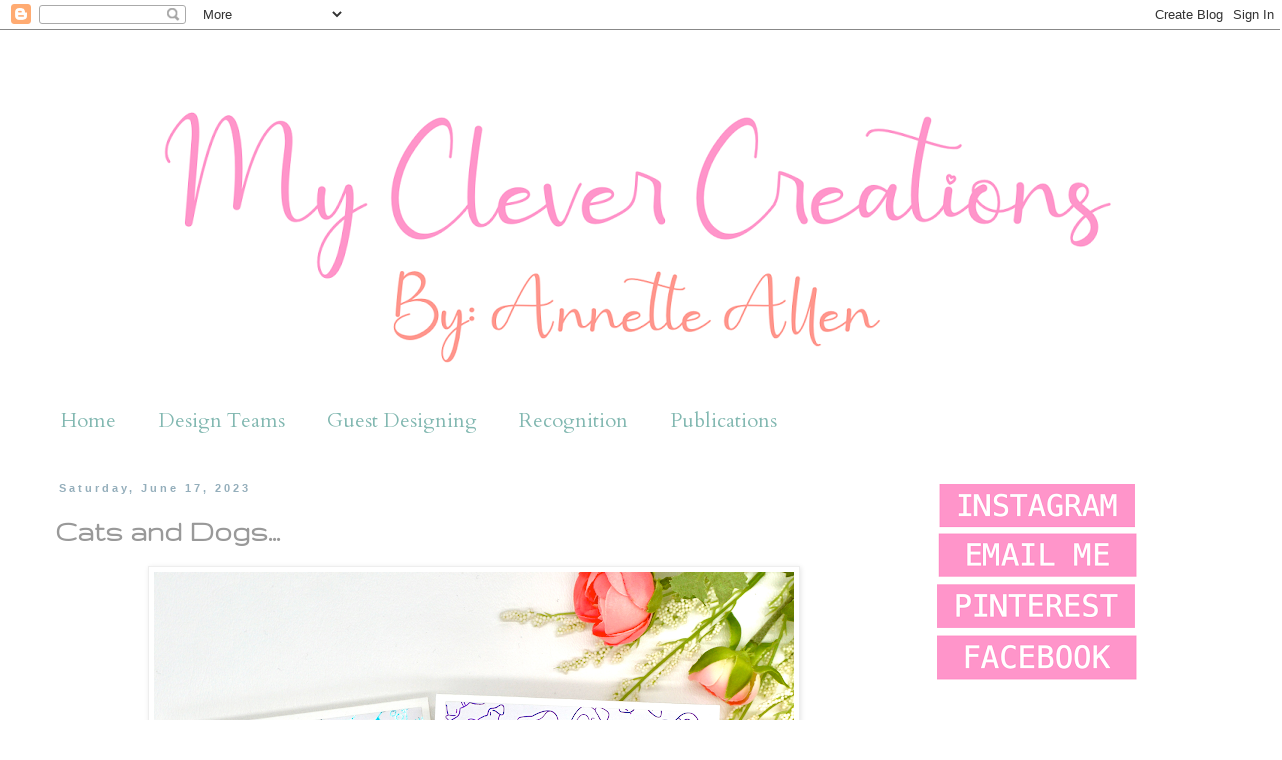

--- FILE ---
content_type: text/html; charset=UTF-8
request_url: https://www.myclevercreations.com/2023/06/cats-and-dogs.html
body_size: 15189
content:
<!DOCTYPE html>
<html class='v2' dir='ltr' lang='en'>
<head>
<link href='https://www.blogger.com/static/v1/widgets/335934321-css_bundle_v2.css' rel='stylesheet' type='text/css'/>
<meta content='width=1100' name='viewport'/>
<meta content='text/html; charset=UTF-8' http-equiv='Content-Type'/>
<meta content='blogger' name='generator'/>
<link href='https://www.myclevercreations.com/favicon.ico' rel='icon' type='image/x-icon'/>
<link href='https://www.myclevercreations.com/2023/06/cats-and-dogs.html' rel='canonical'/>
<link rel="alternate" type="application/atom+xml" title="My Clever Creations - Atom" href="https://www.myclevercreations.com/feeds/posts/default" />
<link rel="alternate" type="application/rss+xml" title="My Clever Creations - RSS" href="https://www.myclevercreations.com/feeds/posts/default?alt=rss" />
<link rel="service.post" type="application/atom+xml" title="My Clever Creations - Atom" href="https://www.blogger.com/feeds/2963455797052256538/posts/default" />

<link rel="alternate" type="application/atom+xml" title="My Clever Creations - Atom" href="https://www.myclevercreations.com/feeds/6970816494344083576/comments/default" />
<!--Can't find substitution for tag [blog.ieCssRetrofitLinks]-->
<link href='https://blogger.googleusercontent.com/img/b/R29vZ2xl/AVvXsEgqGvSwwapJMsgei89DGcNX4UejNE8lf8wbyQszvEew9iS6jzuxbV04ZeWo3E2OSTDw4B6atv1LMcU2muh9hbA90329tBtJCGlPMAqCccrVXTNEqsycs7ylY_OtDlDnSLi_pK2WHbqyFy1D3qn9iwa8M9E_67M_I43J3Nmft81qS2OFrJrrh7G4ymSH5A/w640-h640/Dogs%20and%20Cats%201.1%20-%201.png' rel='image_src'/>
<meta content='https://www.myclevercreations.com/2023/06/cats-and-dogs.html' property='og:url'/>
<meta content='Cats and Dogs...' property='og:title'/>
<meta content='Happy Saturday blog friends... today I am on the Pink &amp; Main blog HERE  for the new release that is full of pet friendly crafty supplies. To...' property='og:description'/>
<meta content='https://blogger.googleusercontent.com/img/b/R29vZ2xl/AVvXsEgqGvSwwapJMsgei89DGcNX4UejNE8lf8wbyQszvEew9iS6jzuxbV04ZeWo3E2OSTDw4B6atv1LMcU2muh9hbA90329tBtJCGlPMAqCccrVXTNEqsycs7ylY_OtDlDnSLi_pK2WHbqyFy1D3qn9iwa8M9E_67M_I43J3Nmft81qS2OFrJrrh7G4ymSH5A/w1200-h630-p-k-no-nu/Dogs%20and%20Cats%201.1%20-%201.png' property='og:image'/>
<title>My Clever Creations: Cats and Dogs...</title>
<style type='text/css'>@font-face{font-family:'Arvo';font-style:normal;font-weight:400;font-display:swap;src:url(//fonts.gstatic.com/s/arvo/v23/tDbD2oWUg0MKqScQ7Z7o_vo.woff2)format('woff2');unicode-range:U+0000-00FF,U+0131,U+0152-0153,U+02BB-02BC,U+02C6,U+02DA,U+02DC,U+0304,U+0308,U+0329,U+2000-206F,U+20AC,U+2122,U+2191,U+2193,U+2212,U+2215,U+FEFF,U+FFFD;}@font-face{font-family:'Cantarell';font-style:normal;font-weight:400;font-display:swap;src:url(//fonts.gstatic.com/s/cantarell/v18/B50NF7ZDq37KMUvlO015gqJrPqySLbYf.woff2)format('woff2');unicode-range:U+0100-02BA,U+02BD-02C5,U+02C7-02CC,U+02CE-02D7,U+02DD-02FF,U+0304,U+0308,U+0329,U+1D00-1DBF,U+1E00-1E9F,U+1EF2-1EFF,U+2020,U+20A0-20AB,U+20AD-20C0,U+2113,U+2C60-2C7F,U+A720-A7FF;}@font-face{font-family:'Cantarell';font-style:normal;font-weight:400;font-display:swap;src:url(//fonts.gstatic.com/s/cantarell/v18/B50NF7ZDq37KMUvlO015jKJrPqySLQ.woff2)format('woff2');unicode-range:U+0000-00FF,U+0131,U+0152-0153,U+02BB-02BC,U+02C6,U+02DA,U+02DC,U+0304,U+0308,U+0329,U+2000-206F,U+20AC,U+2122,U+2191,U+2193,U+2212,U+2215,U+FEFF,U+FFFD;}@font-face{font-family:'Cardo';font-style:normal;font-weight:400;font-display:swap;src:url(//fonts.gstatic.com/s/cardo/v21/wlp_gwjKBV1pqhvP3IE7225PUCk.woff2)format('woff2');unicode-range:U+0304-0305,U+0308,U+0331,U+10330-1034A;}@font-face{font-family:'Cardo';font-style:normal;font-weight:400;font-display:swap;src:url(//fonts.gstatic.com/s/cardo/v21/wlp_gwjKBV1pqhv03IE7225PUCk.woff2)format('woff2');unicode-range:U+1F00-1FFF;}@font-face{font-family:'Cardo';font-style:normal;font-weight:400;font-display:swap;src:url(//fonts.gstatic.com/s/cardo/v21/wlp_gwjKBV1pqhv73IE7225PUCk.woff2)format('woff2');unicode-range:U+0370-0377,U+037A-037F,U+0384-038A,U+038C,U+038E-03A1,U+03A3-03FF;}@font-face{font-family:'Cardo';font-style:normal;font-weight:400;font-display:swap;src:url(//fonts.gstatic.com/s/cardo/v21/wlp_gwjKBV1pqhv63IE7225PUCk.woff2)format('woff2');unicode-range:U+0307-0308,U+0590-05FF,U+200C-2010,U+20AA,U+25CC,U+FB1D-FB4F;}@font-face{font-family:'Cardo';font-style:normal;font-weight:400;font-display:swap;src:url(//fonts.gstatic.com/s/cardo/v21/wlp_gwjKBV1pqhu63IE7225PUCk.woff2)format('woff2');unicode-range:U+10300-1032F;}@font-face{font-family:'Cardo';font-style:normal;font-weight:400;font-display:swap;src:url(//fonts.gstatic.com/s/cardo/v21/wlp_gwjKBV1pqhvM3IE7225PUCk.woff2)format('woff2');unicode-range:U+16A0-16F8;}@font-face{font-family:'Cardo';font-style:normal;font-weight:400;font-display:swap;src:url(//fonts.gstatic.com/s/cardo/v21/wlp_gwjKBV1pqhv23IE7225PUCk.woff2)format('woff2');unicode-range:U+0100-02BA,U+02BD-02C5,U+02C7-02CC,U+02CE-02D7,U+02DD-02FF,U+0304,U+0308,U+0329,U+1D00-1DBF,U+1E00-1E9F,U+1EF2-1EFF,U+2020,U+20A0-20AB,U+20AD-20C0,U+2113,U+2C60-2C7F,U+A720-A7FF;}@font-face{font-family:'Cardo';font-style:normal;font-weight:400;font-display:swap;src:url(//fonts.gstatic.com/s/cardo/v21/wlp_gwjKBV1pqhv43IE7225P.woff2)format('woff2');unicode-range:U+0000-00FF,U+0131,U+0152-0153,U+02BB-02BC,U+02C6,U+02DA,U+02DC,U+0304,U+0308,U+0329,U+2000-206F,U+20AC,U+2122,U+2191,U+2193,U+2212,U+2215,U+FEFF,U+FFFD;}@font-face{font-family:'Gruppo';font-style:normal;font-weight:400;font-display:swap;src:url(//fonts.gstatic.com/s/gruppo/v23/WwkfxPmzE06v_ZW1UHrBGoIAUOo5.woff2)format('woff2');unicode-range:U+0100-02BA,U+02BD-02C5,U+02C7-02CC,U+02CE-02D7,U+02DD-02FF,U+0304,U+0308,U+0329,U+1D00-1DBF,U+1E00-1E9F,U+1EF2-1EFF,U+2020,U+20A0-20AB,U+20AD-20C0,U+2113,U+2C60-2C7F,U+A720-A7FF;}@font-face{font-family:'Gruppo';font-style:normal;font-weight:400;font-display:swap;src:url(//fonts.gstatic.com/s/gruppo/v23/WwkfxPmzE06v_ZW1XnrBGoIAUA.woff2)format('woff2');unicode-range:U+0000-00FF,U+0131,U+0152-0153,U+02BB-02BC,U+02C6,U+02DA,U+02DC,U+0304,U+0308,U+0329,U+2000-206F,U+20AC,U+2122,U+2191,U+2193,U+2212,U+2215,U+FEFF,U+FFFD;}</style>
<style id='page-skin-1' type='text/css'><!--
/*
-----------------------------------------------
Blogger Template Style
Name:     Simple
Designer: Blogger
URL:      www.blogger.com
----------------------------------------------- */
/* Content
----------------------------------------------- */
body {
font: normal normal 15px Cantarell;
color: #999999;
background: #ffffff none repeat scroll top left;
padding: 0 0 0 0;
}
html body .region-inner {
min-width: 0;
max-width: 100%;
width: auto;
}
h2 {
font-size: 22px;
}
a:link {
text-decoration:none;
color: #82b8b1;
}
a:visited {
text-decoration:none;
color: #82b8b1;
}
a:hover {
text-decoration:underline;
color: #82b8b1;
}
.body-fauxcolumn-outer .fauxcolumn-inner {
background: transparent none repeat scroll top left;
_background-image: none;
}
.body-fauxcolumn-outer .cap-top {
position: absolute;
z-index: 1;
height: 400px;
width: 100%;
}
.body-fauxcolumn-outer .cap-top .cap-left {
width: 100%;
background: transparent none repeat-x scroll top left;
_background-image: none;
}
.content-outer {
-moz-box-shadow: 0 0 0 rgba(0, 0, 0, .15);
-webkit-box-shadow: 0 0 0 rgba(0, 0, 0, .15);
-goog-ms-box-shadow: 0 0 0 #333333;
box-shadow: 0 0 0 rgba(0, 0, 0, .15);
margin-bottom: 1px;
}
.content-inner {
padding: 10px 40px;
}
.content-inner {
background-color: #ffffff;
}
/* Header
----------------------------------------------- */
.header-outer {
background: transparent none repeat-x scroll 0 -400px;
_background-image: none;
}
.Header h1 {
font: normal normal 40px 'Trebuchet MS',Trebuchet,Verdana,sans-serif;
color: #000000;
text-shadow: 0 0 0 rgba(0, 0, 0, .2);
}
.Header h1 a {
color: #000000;
}
.Header .description {
font-size: 18px;
color: #000000;
}
.header-inner .Header .titlewrapper {
padding: 22px 0;
}
.header-inner .Header .descriptionwrapper {
padding: 0 0;
}
/* Tabs
----------------------------------------------- */
.tabs-inner .section:first-child {
border-top: 0 solid #ffffff;
}
.tabs-inner .section:first-child ul {
margin-top: -1px;
border-top: 1px solid #ffffff;
border-left: 1px solid #ffffff;
border-right: 1px solid #ffffff;
}
.tabs-inner .widget ul {
background: #ffffff none repeat-x scroll 0 -800px;
_background-image: none;
border-bottom: 1px solid #ffffff;
margin-top: 0;
margin-left: -30px;
margin-right: -30px;
}
.tabs-inner .widget li a {
display: inline-block;
padding: .6em 1em;
font: normal normal 20px Cardo;
color: #82b8b1;
border-left: 1px solid #ffffff;
border-right: 1px solid #ffffff;
}
.tabs-inner .widget li:first-child a {
border-left: none;
}
.tabs-inner .widget li.selected a, .tabs-inner .widget li a:hover {
color: #82b8b1;
background-color: #ffffff;
text-decoration: none;
}
/* Columns
----------------------------------------------- */
.main-outer {
border-top: 0 solid transparent;
}
.fauxcolumn-left-outer .fauxcolumn-inner {
border-right: 1px solid transparent;
}
.fauxcolumn-right-outer .fauxcolumn-inner {
border-left: 1px solid transparent;
}
/* Headings
----------------------------------------------- */
div.widget > h2,
div.widget h2.title {
margin: 0 0 1em 0;
font: normal normal 14px Arvo;
color: #999999;
}
/* Widgets
----------------------------------------------- */
.widget .zippy {
color: #999999;
text-shadow: 2px 2px 1px rgba(0, 0, 0, .1);
}
.widget .popular-posts ul {
list-style: none;
}
/* Posts
----------------------------------------------- */
h2.date-header {
font: normal bold 11px Arial, Tahoma, Helvetica, FreeSans, sans-serif;
}
.date-header span {
background-color: #ffffff;
color: #94aebb;
padding: 0.4em;
letter-spacing: 3px;
margin: inherit;
}
.main-inner {
padding-top: 35px;
padding-bottom: 65px;
}
.main-inner .column-center-inner {
padding: 0 0;
}
.main-inner .column-center-inner .section {
margin: 0 1em;
}
.post {
margin: 0 0 45px 0;
}
h3.post-title, .comments h4 {
font: normal bold 30px Gruppo;
margin: .75em 0 0;
}
.post-body {
font-size: 110%;
line-height: 1.4;
position: relative;
}
.post-body img, .post-body .tr-caption-container, .Profile img, .Image img,
.BlogList .item-thumbnail img {
padding: 2px;
background: #ffffff;
border: 1px solid #eeeeee;
-moz-box-shadow: 1px 1px 5px rgba(0, 0, 0, .1);
-webkit-box-shadow: 1px 1px 5px rgba(0, 0, 0, .1);
box-shadow: 1px 1px 5px rgba(0, 0, 0, .1);
}
.post-body img, .post-body .tr-caption-container {
padding: 5px;
}
.post-body .tr-caption-container {
color: #999999;
}
.post-body .tr-caption-container img {
padding: 0;
background: transparent;
border: none;
-moz-box-shadow: 0 0 0 rgba(0, 0, 0, .1);
-webkit-box-shadow: 0 0 0 rgba(0, 0, 0, .1);
box-shadow: 0 0 0 rgba(0, 0, 0, .1);
}
.post-header {
margin: 0 0 1.5em;
line-height: 1.6;
font-size: 90%;
}
.post-footer {
margin: 20px -2px 0;
padding: 5px 10px;
color: #999999;
background-color: #ffffff;
border-bottom: 1px solid #ffffff;
line-height: 1.6;
font-size: 90%;
}
#comments .comment-author {
padding-top: 1.5em;
border-top: 1px solid transparent;
background-position: 0 1.5em;
}
#comments .comment-author:first-child {
padding-top: 0;
border-top: none;
}
.avatar-image-container {
margin: .2em 0 0;
}
#comments .avatar-image-container img {
border: 1px solid #eeeeee;
}
/* Comments
----------------------------------------------- */
.comments .comments-content .icon.blog-author {
background-repeat: no-repeat;
background-image: url([data-uri]);
}
.comments .comments-content .loadmore a {
border-top: 1px solid #999999;
border-bottom: 1px solid #999999;
}
.comments .comment-thread.inline-thread {
background-color: #ffffff;
}
.comments .continue {
border-top: 2px solid #999999;
}
/* Accents
---------------------------------------------- */
.section-columns td.columns-cell {
border-left: 1px solid transparent;
}
.blog-pager {
background: transparent url(//www.blogblog.com/1kt/simple/paging_dot.png) repeat-x scroll top center;
}
.blog-pager-older-link, .home-link,
.blog-pager-newer-link {
background-color: #ffffff;
padding: 5px;
}
.footer-outer {
border-top: 1px dashed #bbbbbb;
}
/* Mobile
----------------------------------------------- */
body.mobile  {
background-size: auto;
}
.mobile .body-fauxcolumn-outer {
background: transparent none repeat scroll top left;
}
.mobile .body-fauxcolumn-outer .cap-top {
background-size: 100% auto;
}
.mobile .content-outer {
-webkit-box-shadow: 0 0 3px rgba(0, 0, 0, .15);
box-shadow: 0 0 3px rgba(0, 0, 0, .15);
}
.mobile .tabs-inner .widget ul {
margin-left: 0;
margin-right: 0;
}
.mobile .post {
margin: 0;
}
.mobile .main-inner .column-center-inner .section {
margin: 0;
}
.mobile .date-header span {
padding: 0.1em 10px;
margin: 0 -10px;
}
.mobile h3.post-title {
margin: 0;
}
.mobile .blog-pager {
background: transparent none no-repeat scroll top center;
}
.mobile .footer-outer {
border-top: none;
}
.mobile .main-inner, .mobile .footer-inner {
background-color: #ffffff;
}
.mobile-index-contents {
color: #999999;
}
.mobile-link-button {
background-color: #82b8b1;
}
.mobile-link-button a:link, .mobile-link-button a:visited {
color: #ffffff;
}
.mobile .tabs-inner .section:first-child {
border-top: none;
}
.mobile .tabs-inner .PageList .widget-content {
background-color: #ffffff;
color: #82b8b1;
border-top: 1px solid #ffffff;
border-bottom: 1px solid #ffffff;
}
.mobile .tabs-inner .PageList .widget-content .pagelist-arrow {
border-left: 1px solid #ffffff;
}

--></style>
<style id='template-skin-1' type='text/css'><!--
body {
min-width: 1282px;
}
.content-outer, .content-fauxcolumn-outer, .region-inner {
min-width: 1282px;
max-width: 1282px;
_width: 1282px;
}
.main-inner .columns {
padding-left: 0px;
padding-right: 335px;
}
.main-inner .fauxcolumn-center-outer {
left: 0px;
right: 335px;
/* IE6 does not respect left and right together */
_width: expression(this.parentNode.offsetWidth -
parseInt("0px") -
parseInt("335px") + 'px');
}
.main-inner .fauxcolumn-left-outer {
width: 0px;
}
.main-inner .fauxcolumn-right-outer {
width: 335px;
}
.main-inner .column-left-outer {
width: 0px;
right: 100%;
margin-left: -0px;
}
.main-inner .column-right-outer {
width: 335px;
margin-right: -335px;
}
#layout {
min-width: 0;
}
#layout .content-outer {
min-width: 0;
width: 800px;
}
#layout .region-inner {
min-width: 0;
width: auto;
}
body#layout div.add_widget {
padding: 8px;
}
body#layout div.add_widget a {
margin-left: 32px;
}
--></style>
<link href='https://www.blogger.com/dyn-css/authorization.css?targetBlogID=2963455797052256538&amp;zx=f031f996-847e-42f9-ae6f-7e089e5d4061' media='none' onload='if(media!=&#39;all&#39;)media=&#39;all&#39;' rel='stylesheet'/><noscript><link href='https://www.blogger.com/dyn-css/authorization.css?targetBlogID=2963455797052256538&amp;zx=f031f996-847e-42f9-ae6f-7e089e5d4061' rel='stylesheet'/></noscript>
<meta name='google-adsense-platform-account' content='ca-host-pub-1556223355139109'/>
<meta name='google-adsense-platform-domain' content='blogspot.com'/>

</head>
<body class='loading variant-simplysimple'>
<div class='navbar section' id='navbar' name='Navbar'><div class='widget Navbar' data-version='1' id='Navbar1'><script type="text/javascript">
    function setAttributeOnload(object, attribute, val) {
      if(window.addEventListener) {
        window.addEventListener('load',
          function(){ object[attribute] = val; }, false);
      } else {
        window.attachEvent('onload', function(){ object[attribute] = val; });
      }
    }
  </script>
<div id="navbar-iframe-container"></div>
<script type="text/javascript" src="https://apis.google.com/js/platform.js"></script>
<script type="text/javascript">
      gapi.load("gapi.iframes:gapi.iframes.style.bubble", function() {
        if (gapi.iframes && gapi.iframes.getContext) {
          gapi.iframes.getContext().openChild({
              url: 'https://www.blogger.com/navbar/2963455797052256538?po\x3d6970816494344083576\x26origin\x3dhttps://www.myclevercreations.com',
              where: document.getElementById("navbar-iframe-container"),
              id: "navbar-iframe"
          });
        }
      });
    </script><script type="text/javascript">
(function() {
var script = document.createElement('script');
script.type = 'text/javascript';
script.src = '//pagead2.googlesyndication.com/pagead/js/google_top_exp.js';
var head = document.getElementsByTagName('head')[0];
if (head) {
head.appendChild(script);
}})();
</script>
</div></div>
<div class='body-fauxcolumns'>
<div class='fauxcolumn-outer body-fauxcolumn-outer'>
<div class='cap-top'>
<div class='cap-left'></div>
<div class='cap-right'></div>
</div>
<div class='fauxborder-left'>
<div class='fauxborder-right'></div>
<div class='fauxcolumn-inner'>
</div>
</div>
<div class='cap-bottom'>
<div class='cap-left'></div>
<div class='cap-right'></div>
</div>
</div>
</div>
<div class='content'>
<div class='content-fauxcolumns'>
<div class='fauxcolumn-outer content-fauxcolumn-outer'>
<div class='cap-top'>
<div class='cap-left'></div>
<div class='cap-right'></div>
</div>
<div class='fauxborder-left'>
<div class='fauxborder-right'></div>
<div class='fauxcolumn-inner'>
</div>
</div>
<div class='cap-bottom'>
<div class='cap-left'></div>
<div class='cap-right'></div>
</div>
</div>
</div>
<div class='content-outer'>
<div class='content-cap-top cap-top'>
<div class='cap-left'></div>
<div class='cap-right'></div>
</div>
<div class='fauxborder-left content-fauxborder-left'>
<div class='fauxborder-right content-fauxborder-right'></div>
<div class='content-inner'>
<header>
<div class='header-outer'>
<div class='header-cap-top cap-top'>
<div class='cap-left'></div>
<div class='cap-right'></div>
</div>
<div class='fauxborder-left header-fauxborder-left'>
<div class='fauxborder-right header-fauxborder-right'></div>
<div class='region-inner header-inner'>
<div class='header section' id='header' name='Header'><div class='widget Header' data-version='1' id='Header1'>
<div id='header-inner'>
<a href='https://www.myclevercreations.com/' style='display: block'>
<img alt='My Clever Creations' height='355px; ' id='Header1_headerimg' src='https://blogger.googleusercontent.com/img/a/AVvXsEjWG1EG50Cw_NNPl6L8rm5w2YHtu9tDVmx9KnVfjLVHDn4gTn5LBEJU5qR2G5zij6QPmb0L9bRixTdJPmv5C1LogoPf0uPbqf06KActBeSwZ5hUUxAxwuq6FH_ypPbUvxNqkMV9j1xSLNF2Rr6WzriZlAABG84FSirxjBxIwfbnR8nh6YDSwyU1nMl8RXOG=s1202' style='display: block' width='1202px; '/>
</a>
</div>
</div></div>
</div>
</div>
<div class='header-cap-bottom cap-bottom'>
<div class='cap-left'></div>
<div class='cap-right'></div>
</div>
</div>
</header>
<div class='tabs-outer'>
<div class='tabs-cap-top cap-top'>
<div class='cap-left'></div>
<div class='cap-right'></div>
</div>
<div class='fauxborder-left tabs-fauxborder-left'>
<div class='fauxborder-right tabs-fauxborder-right'></div>
<div class='region-inner tabs-inner'>
<div class='tabs section' id='crosscol' name='Cross-Column'><div class='widget PageList' data-version='1' id='PageList1'>
<h2>Pages</h2>
<div class='widget-content'>
<ul>
<li>
<a href='https://www.myclevercreations.com/'>Home</a>
</li>
<li>
<a href='http://myclevercreations.blogspot.com/p/design-teams.html'>Design Teams</a>
</li>
<li>
<a href='http://myclevercreations.blogspot.com/p/guest-designing.html'>Guest Designing</a>
</li>
<li>
<a href='http://myclevercreations.blogspot.com/p/challenges-won.html'>Recognition</a>
</li>
<li>
<a href='http://myclevercreations.blogspot.com/p/publications.html'>Publications</a>
</li>
</ul>
<div class='clear'></div>
</div>
</div></div>
<div class='tabs no-items section' id='crosscol-overflow' name='Cross-Column 2'></div>
</div>
</div>
<div class='tabs-cap-bottom cap-bottom'>
<div class='cap-left'></div>
<div class='cap-right'></div>
</div>
</div>
<div class='main-outer'>
<div class='main-cap-top cap-top'>
<div class='cap-left'></div>
<div class='cap-right'></div>
</div>
<div class='fauxborder-left main-fauxborder-left'>
<div class='fauxborder-right main-fauxborder-right'></div>
<div class='region-inner main-inner'>
<div class='columns fauxcolumns'>
<div class='fauxcolumn-outer fauxcolumn-center-outer'>
<div class='cap-top'>
<div class='cap-left'></div>
<div class='cap-right'></div>
</div>
<div class='fauxborder-left'>
<div class='fauxborder-right'></div>
<div class='fauxcolumn-inner'>
</div>
</div>
<div class='cap-bottom'>
<div class='cap-left'></div>
<div class='cap-right'></div>
</div>
</div>
<div class='fauxcolumn-outer fauxcolumn-left-outer'>
<div class='cap-top'>
<div class='cap-left'></div>
<div class='cap-right'></div>
</div>
<div class='fauxborder-left'>
<div class='fauxborder-right'></div>
<div class='fauxcolumn-inner'>
</div>
</div>
<div class='cap-bottom'>
<div class='cap-left'></div>
<div class='cap-right'></div>
</div>
</div>
<div class='fauxcolumn-outer fauxcolumn-right-outer'>
<div class='cap-top'>
<div class='cap-left'></div>
<div class='cap-right'></div>
</div>
<div class='fauxborder-left'>
<div class='fauxborder-right'></div>
<div class='fauxcolumn-inner'>
</div>
</div>
<div class='cap-bottom'>
<div class='cap-left'></div>
<div class='cap-right'></div>
</div>
</div>
<!-- corrects IE6 width calculation -->
<div class='columns-inner'>
<div class='column-center-outer'>
<div class='column-center-inner'>
<div class='main section' id='main' name='Main'><div class='widget Blog' data-version='1' id='Blog1'>
<div class='blog-posts hfeed'>

          <div class="date-outer">
        
<h2 class='date-header'><span>Saturday, June 17, 2023</span></h2>

          <div class="date-posts">
        
<div class='post-outer'>
<div class='post hentry uncustomized-post-template' itemprop='blogPost' itemscope='itemscope' itemtype='http://schema.org/BlogPosting'>
<meta content='https://blogger.googleusercontent.com/img/b/R29vZ2xl/AVvXsEgqGvSwwapJMsgei89DGcNX4UejNE8lf8wbyQszvEew9iS6jzuxbV04ZeWo3E2OSTDw4B6atv1LMcU2muh9hbA90329tBtJCGlPMAqCccrVXTNEqsycs7ylY_OtDlDnSLi_pK2WHbqyFy1D3qn9iwa8M9E_67M_I43J3Nmft81qS2OFrJrrh7G4ymSH5A/w640-h640/Dogs%20and%20Cats%201.1%20-%201.png' itemprop='image_url'/>
<meta content='2963455797052256538' itemprop='blogId'/>
<meta content='6970816494344083576' itemprop='postId'/>
<a name='6970816494344083576'></a>
<h3 class='post-title entry-title' itemprop='name'>
Cats and Dogs...
</h3>
<div class='post-header'>
<div class='post-header-line-1'></div>
</div>
<div class='post-body entry-content' id='post-body-6970816494344083576' itemprop='description articleBody'>
<p></p><div class="separator" style="clear: both; text-align: center;"><a href="https://blogger.googleusercontent.com/img/b/R29vZ2xl/AVvXsEgqGvSwwapJMsgei89DGcNX4UejNE8lf8wbyQszvEew9iS6jzuxbV04ZeWo3E2OSTDw4B6atv1LMcU2muh9hbA90329tBtJCGlPMAqCccrVXTNEqsycs7ylY_OtDlDnSLi_pK2WHbqyFy1D3qn9iwa8M9E_67M_I43J3Nmft81qS2OFrJrrh7G4ymSH5A/s1280/Dogs%20and%20Cats%201.1%20-%201.png" imageanchor="1" style="margin-left: 1em; margin-right: 1em;"><img border="0" data-original-height="1280" data-original-width="1280" height="640" src="https://blogger.googleusercontent.com/img/b/R29vZ2xl/AVvXsEgqGvSwwapJMsgei89DGcNX4UejNE8lf8wbyQszvEew9iS6jzuxbV04ZeWo3E2OSTDw4B6atv1LMcU2muh9hbA90329tBtJCGlPMAqCccrVXTNEqsycs7ylY_OtDlDnSLi_pK2WHbqyFy1D3qn9iwa8M9E_67M_I43J3Nmft81qS2OFrJrrh7G4ymSH5A/w640-h640/Dogs%20and%20Cats%201.1%20-%201.png" width="640" /></a></div><br />Happy Saturday blog friends... today I am on the <a href="https://pinkandmainblog.com/cats-dogs/" target="_blank">Pink &amp; Main blog HERE</a> for the new release that is full of pet friendly crafty supplies. Today I am showcasing the new <a href="http://pinkandmain.com" target="_blank">Pink &amp; Main</a>...<p></p><ul style="text-align: left;"><li><a href="http://pinkandmain.com" target="_blank">Just Fur You Stamp/Dies (new)</a></li><li><a href="http://pinkandmain.com" target="_blank">Top Dog Stamp/Dies (new)</a></li><li><a href="http://pinkandmain.com" target="_blank">Dogs Foilable Panels (new)</a></li><li><a href="http://pinkandmain.com" target="_blank">Cats Foilable Panels (new)</a></li><li><a href="http://pinkandmain.com" target="_blank">Aloha Dies</a></li><li><a href="http://pinkandmain.com" target="_blank">Amethyst CheerFoil</a></li><li><a href="http://pinkandmain.com" target="_blank">Lagoon CheerFoil</a></li><li><a href="http://pinkandmain.com" target="_blank">Mini MINC Foiling Machine</a></li><li><a href="http://pinkandmain.com" target="_blank">Evening Clouds Cardstock</a></li><li><a href="http://pinkandmain.com" target="_blank">Middle School Cardstock</a></li><li><a href="http://pinkandmain.com" target="_blank">Embossing &amp; Watermark Ink Pad</a></li><li><a href="http://pinkandmain.com" target="_blank">Grape Soda Embossing Powder</a></li><li><a href="http://pinkandmain.com" target="_blank">Aquatini Embossing Powder</a></li><li><a href="http://pinkandmain.com" target="_blank">EZ Tear Tape</a></li><li><a href="http://pinkandmain.com" target="_blank">Foam Tape</a></li><li><a href="http://pinkandmain.com" target="_blank">Asphalt Premium Ink Pad</a></li></ul><div class="separator" style="clear: both; text-align: center;"><a href="https://blogger.googleusercontent.com/img/b/R29vZ2xl/AVvXsEhzls075D-mlkuDuSWzq_O13KgVF5lxBjQ23qBWXKhqs2PTAK3vZjdDWSyixIt0LBV94-X7oNEvltKrQnH22EIRoHRRrX6MVbO_pTvFIGsBLYHGRkWojS7W2fXNWTeum7hhm9gcL8VY06XwkdtRhvTDjnN7Fz-WOi99Zk1LEc_RBVDyktC_Vbj-dmiyAQ/s1280/Dogs%20and%20Cats%201.3%20-%201.png" imageanchor="1" style="margin-left: 1em; margin-right: 1em;"><img border="0" data-original-height="1280" data-original-width="1280" height="640" src="https://blogger.googleusercontent.com/img/b/R29vZ2xl/AVvXsEhzls075D-mlkuDuSWzq_O13KgVF5lxBjQ23qBWXKhqs2PTAK3vZjdDWSyixIt0LBV94-X7oNEvltKrQnH22EIRoHRRrX6MVbO_pTvFIGsBLYHGRkWojS7W2fXNWTeum7hhm9gcL8VY06XwkdtRhvTDjnN7Fz-WOi99Zk1LEc_RBVDyktC_Vbj-dmiyAQ/w640-h640/Dogs%20and%20Cats%201.3%20-%201.png" width="640" /></a></div><br />Create card from white cardstock A2 size.<br /><br />Using your <a href="http://pinkandmain.com" target="_blank">Mini MINC Foiling Machine, Amethyst CheerFoil and the Dogs Foilable Panel</a>, run your panel through the <a href="http://pinkandmain.com" target="_blank">MINC</a> machine and see the magic happen. Make sure to cool before you peel your foil. Add the panel to your card base using <a href="http://pinkandmain.com" target="_blank">EZ Tear Tape</a>. Do not use liquid glue, because you will see the glue come through the panel. The tear tape adheres cleaner. <br /><br />Die cut the <a href="http://pinkandmain.com" target="_blank">Aloha die</a> on a piece of <a href="http://pinkandmain.com" target="_blank">Evening Clouds cardstock</a>, take the center part of the die cut out and just use the frame and inner frame. Adhere to the card using foam tape. <br /><br />Stamp out these adorable images from the <a href="http://pinkandmain.com" target="_blank">Top Dog stamp set using P&amp;M Asphalt ink</a> on a piece of white cardstock. Color the images using your favorite medium and die cut using the coordinating dies. Add the images to your card base and create your little doggy scene.<br /><br />Stamp out the sentiment from the <a href="http://pinkandmain.com" target="_blank">Top Dog stamp set using P&amp;M Embossing ink pad</a> and heat emboss the <a href="http://pinkandmain.com" target="_blank">Grape Soda embossing powder</a>. Trim down the sentiment and adhere to the inner part of the circle using foam tape.<div><br /></div><div class="separator" style="clear: both; text-align: center;"><a href="https://blogger.googleusercontent.com/img/b/R29vZ2xl/AVvXsEhbm3TrODbzeEy1dmISgvSFLCjQTmwqbb3SCwXJWu2yZGUdvsMydXZ-QCEbNsJOnBp8P9lajAGfd3tgv_hQhl2lD6vgf9TwmbY69uGnBot2NbW74BgIb_qarOoOZjOup2zBb31g3ELMgKwWIwnUY-r4eYCGMx-8jhUsqKBVnbD_o8A9X8I5OJwnoylX-Q/s1280/Dogs%20and%20Cats%201.5%20-%201.png" imageanchor="1" style="margin-left: 1em; margin-right: 1em;"><img border="0" data-original-height="1280" data-original-width="1280" height="640" src="https://blogger.googleusercontent.com/img/b/R29vZ2xl/AVvXsEhbm3TrODbzeEy1dmISgvSFLCjQTmwqbb3SCwXJWu2yZGUdvsMydXZ-QCEbNsJOnBp8P9lajAGfd3tgv_hQhl2lD6vgf9TwmbY69uGnBot2NbW74BgIb_qarOoOZjOup2zBb31g3ELMgKwWIwnUY-r4eYCGMx-8jhUsqKBVnbD_o8A9X8I5OJwnoylX-Q/w640-h640/Dogs%20and%20Cats%201.5%20-%201.png" width="640" /></a></div><br />Create card from white cardstock A2 size.<br /><br />Using your <a href="http://pinkandmain.com" target="_blank">Mini MINC Foiling Machine, Lagoon CheerFoil and the Cats Foilable Panel</a>, run your panel through the <a href="http://pinkandmain.com" target="_blank">MINC</a> machine and see the magic happen. Make sure to cool before you peel your foil. Add the panel to your card base using <a href="http://pinkandmain.com" target="_blank">EZ Tear Tape</a>. Do not use liquid glue, because you will see the glue come through the panel. The tear tape adheres cleaner. <br /><br />Die cut the <a href="http://pinkandmain.com" target="_blank">Aloha die</a> on a piece of <a href="http://pinkandmain.com" target="_blank">Middle School cardstock</a>, take the center part of the die cut out and just use the frame and inner frame. Adhere to the card using foam tape. <br /><br />Stamp out these adorable images from the <a href="http://pinkandmain.com" target="_blank">Just Fur You stamp set using P&amp;M Asphalt ink</a> on a piece of white cardstock. Color the images using your favorite medium and die cut using the coordinating dies. Add the images to your card base and create your little kitty cat scene.<br /><br />Stamp out the sentiment from the <a href="http://pinkandmain.com" target="_blank">Top Dog stamp set</a> using <a href="http://pinkandmain.com" target="_blank">P&amp;M Embossing ink pad</a> and heat emboss the <a href="http://pinkandmain.com" target="_blank">Aquatini embossing powder.</a> Trim down the sentiment and adhere to the inner part of the circle using foam tape.<div><br /></div><div class="separator" style="clear: both; text-align: center;"><a href="https://blogger.googleusercontent.com/img/b/R29vZ2xl/AVvXsEjEH4IQ_DFvGx4V-C-ziIXeAIXEeZ3rxGeLhlQAtpbD2jNZ9beGzGzDjfZQhd-MhM79wvb5iZVKD9wS_DMU5JNkJMiYveFN70n9pwUzMcpxExr8aJYTPraXnZtfwY9mkiPSw5-1k_YupVbzulnsMTzPn1cUS7d3RarLINGGZKBIoA1Xz6naCpAgwUcVIA/s1280/Dogs%20and%20Cats%201.2%20-%201.png" imageanchor="1" style="margin-left: 1em; margin-right: 1em;"><img border="0" data-original-height="1280" data-original-width="1280" height="640" src="https://blogger.googleusercontent.com/img/b/R29vZ2xl/AVvXsEjEH4IQ_DFvGx4V-C-ziIXeAIXEeZ3rxGeLhlQAtpbD2jNZ9beGzGzDjfZQhd-MhM79wvb5iZVKD9wS_DMU5JNkJMiYveFN70n9pwUzMcpxExr8aJYTPraXnZtfwY9mkiPSw5-1k_YupVbzulnsMTzPn1cUS7d3RarLINGGZKBIoA1Xz6naCpAgwUcVIA/w640-h640/Dogs%20and%20Cats%201.2%20-%201.png" width="640" /></a></div><br /><div>Make sure to check out this adorable release... If you are a pet lover then you are going to LOVE <a href="http://pinkandmain.com" target="_blank">this release.&nbsp;</a></div><div><br /></div><div><div style="text-align: center;">Thank you for stopping by.</div><div style="text-align: center;"><br /></div><div style="text-align: center;">Have an awesome weekend!</div></div>
<div style='clear: both;'></div>
</div>
<div class='post-footer'>
<div class='post-footer-line post-footer-line-1'>
<span class='post-author vcard'>
</span>
<span class='post-timestamp'>
</span>
<span class='post-comment-link'>
</span>
<span class='post-icons'>
<span class='item-action'>
<a href='https://www.blogger.com/email-post/2963455797052256538/6970816494344083576' title='Email Post'>
<img alt='' class='icon-action' height='13' src='https://resources.blogblog.com/img/icon18_email.gif' width='18'/>
</a>
</span>
</span>
<div class='post-share-buttons goog-inline-block'>
<a class='goog-inline-block share-button sb-email' href='https://www.blogger.com/share-post.g?blogID=2963455797052256538&postID=6970816494344083576&target=email' target='_blank' title='Email This'><span class='share-button-link-text'>Email This</span></a><a class='goog-inline-block share-button sb-blog' href='https://www.blogger.com/share-post.g?blogID=2963455797052256538&postID=6970816494344083576&target=blog' onclick='window.open(this.href, "_blank", "height=270,width=475"); return false;' target='_blank' title='BlogThis!'><span class='share-button-link-text'>BlogThis!</span></a><a class='goog-inline-block share-button sb-twitter' href='https://www.blogger.com/share-post.g?blogID=2963455797052256538&postID=6970816494344083576&target=twitter' target='_blank' title='Share to X'><span class='share-button-link-text'>Share to X</span></a><a class='goog-inline-block share-button sb-facebook' href='https://www.blogger.com/share-post.g?blogID=2963455797052256538&postID=6970816494344083576&target=facebook' onclick='window.open(this.href, "_blank", "height=430,width=640"); return false;' target='_blank' title='Share to Facebook'><span class='share-button-link-text'>Share to Facebook</span></a><a class='goog-inline-block share-button sb-pinterest' href='https://www.blogger.com/share-post.g?blogID=2963455797052256538&postID=6970816494344083576&target=pinterest' target='_blank' title='Share to Pinterest'><span class='share-button-link-text'>Share to Pinterest</span></a>
</div>
</div>
<div class='post-footer-line post-footer-line-2'>
<span class='post-labels'>
Labels:
<a href='https://www.myclevercreations.com/search/label/Pink%20%26%20Main' rel='tag'>Pink &amp; Main</a>
</span>
</div>
<div class='post-footer-line post-footer-line-3'>
<span class='post-location'>
</span>
</div>
</div>
</div>
<div class='comments' id='comments'>
<a name='comments'></a>
<h4>No comments:</h4>
<div id='Blog1_comments-block-wrapper'>
<dl class='avatar-comment-indent' id='comments-block'>
</dl>
</div>
<p class='comment-footer'>
<div class='comment-form'>
<a name='comment-form'></a>
<h4 id='comment-post-message'>Post a Comment</h4>
<p>Thank you so much for your lovely Comments..<br />Happy Crafting</p>
<a href='https://www.blogger.com/comment/frame/2963455797052256538?po=6970816494344083576&hl=en&saa=85391&origin=https://www.myclevercreations.com' id='comment-editor-src'></a>
<iframe allowtransparency='true' class='blogger-iframe-colorize blogger-comment-from-post' frameborder='0' height='410px' id='comment-editor' name='comment-editor' src='' width='100%'></iframe>
<script src='https://www.blogger.com/static/v1/jsbin/2830521187-comment_from_post_iframe.js' type='text/javascript'></script>
<script type='text/javascript'>
      BLOG_CMT_createIframe('https://www.blogger.com/rpc_relay.html');
    </script>
</div>
</p>
</div>
</div>

        </div></div>
      
</div>
<div class='blog-pager' id='blog-pager'>
<span id='blog-pager-newer-link'>
<a class='blog-pager-newer-link' href='https://www.myclevercreations.com/2023/06/just-for-you.html' id='Blog1_blog-pager-newer-link' title='Newer Post'>Newer Post</a>
</span>
<span id='blog-pager-older-link'>
<a class='blog-pager-older-link' href='https://www.myclevercreations.com/2023/06/hi-friend.html' id='Blog1_blog-pager-older-link' title='Older Post'>Older Post</a>
</span>
<a class='home-link' href='https://www.myclevercreations.com/'>Home</a>
</div>
<div class='clear'></div>
<div class='post-feeds'>
<div class='feed-links'>
Subscribe to:
<a class='feed-link' href='https://www.myclevercreations.com/feeds/6970816494344083576/comments/default' target='_blank' type='application/atom+xml'>Post Comments (Atom)</a>
</div>
</div>
</div></div>
</div>
</div>
<div class='column-left-outer'>
<div class='column-left-inner'>
<aside>
</aside>
</div>
</div>
<div class='column-right-outer'>
<div class='column-right-inner'>
<aside>
<div class='sidebar section' id='sidebar-right-1'><div class='widget HTML' data-version='1' id='HTML2'>
<div class='widget-content'>
<a href="https://www.instagram.com/my_clever_creations/" target="_blank"><img border="0" src="https://blogger.googleusercontent.com/img/b/R29vZ2xl/AVvXsEjbZ1oe3lGGGzHM3gei37shWGY9sb592yLMPmWJOdi7f-Eg2oTBGZ63g1ooEqjtsSvPozhthXFRUVfsbW8Q8OgqiqJnYcXjVz5tyFP_uhGDFmUyyLsw3JATBHAcoxSTLQ0qlFnSd80O_yOfD0fZgAQ_t1OUHAHzAtE-Yu_Vue48tPfJ1W53RA5QA1Ix2DnL/w200-h46/Screenshot%202025-02-19%20at%2011.01.55%E2%80%AFAM.png" /></a><br /><a href="https://blogger.googleusercontent.com/img/b/R29vZ2xl/AVvXsEjbZ1oe3lGGGzHM3gei37shWGY9sb592yLMPmWJOdi7f-Eg2oTBGZ63g1ooEqjtsSvPozhthXFRUVfsbW8Q8OgqiqJnYcXjVz5tyFP_uhGDFmUyyLsw3JATBHAcoxSTLQ0qlFnSd80O_yOfD0fZgAQ_t1OUHAHzAtE-Yu_Vue48tPfJ1W53RA5QA1Ix2DnL/s484/Screenshot%202025-02-19%20at%2011.01.55%E2%80%AFAM.png"></a><a href="https://blogger.googleusercontent.com/img/b/R29vZ2xl/AVvXsEj-FKFxfIbEnq5HxP85l09sPHq1nQxfZ3aDVhTBXa-hBQ1Rn9bgT4fHJ7nTMwcMeSKjEafGi5B8S-TEU0X7J8d4JIXAAikYA7EvgIY5oXaUZWOTwOnzwhLdEZM4MrdBExnlLhbZimttjYITp1blred_z5EMDQLKFnlvUGHZT0ZDdpGZa1fcp8ILKi-lBgOc/s478/Screenshot%202025-02-19%20at%2011.02.05%E2%80%AFAM.png"><img border="0" src="https://blogger.googleusercontent.com/img/b/R29vZ2xl/AVvXsEj-FKFxfIbEnq5HxP85l09sPHq1nQxfZ3aDVhTBXa-hBQ1Rn9bgT4fHJ7nTMwcMeSKjEafGi5B8S-TEU0X7J8d4JIXAAikYA7EvgIY5oXaUZWOTwOnzwhLdEZM4MrdBExnlLhbZimttjYITp1blred_z5EMDQLKFnlvUGHZT0ZDdpGZa1fcp8ILKi-lBgOc/w200-h45/Screenshot%202025-02-19%20at%2011.02.05%E2%80%AFAM.png" /></a><br /><a href="https://www.pinterest.com/AnnettesCardDesigns/" target="_blank"><img border="0" src="https://blogger.googleusercontent.com/img/b/R29vZ2xl/AVvXsEgjcsfUNGvnU0P2Wgm1k_MtwGWzATY0c6j2BXGRTVw8lGuunn6ZFcimMeS5vDTguZzoXfFQ88FoWJYNsp9rKzNXMHZ4InzBg4vsyznF2CEoXQRO4U2PZi1aFdJqL9xVoCCQPBSm6Pi4i2G-JXnf7VNC1R-L732MWfcDQ4eveUqWgKuR7j8kbCuemRLAOYLx/w200-h47/Screenshot%202025-02-19%20at%2011.02.31%E2%80%AFAM.png" /></a><br /><a href="https://www.facebook.com/aallen76" target="_blank"><img border="0" src="https://blogger.googleusercontent.com/img/b/R29vZ2xl/AVvXsEhkGttknniHKBL4CwPTfhNirn2xbHf16NIQ_yDOEpzR_Lj0-kCestQSNVlE6_BApI-CVtp764vPv5T0-S9BmbEsC6IBSVlZdAWAntyFD92ZO1BNWEDe6UMTSYMAThSm7nDvSV5PbnUMZmrMeBKrBMkBPhqHjbheWYpVe2I74jkN3l1GJM22a2t-lF3IKoMX/w200-h45/Screenshot%202025-02-19%20at%2011.02.14%E2%80%AFAM.png" /></a>
</div>
<div class='clear'></div>
</div></div>
</aside>
</div>
</div>
</div>
<div style='clear: both'></div>
<!-- columns -->
</div>
<!-- main -->
</div>
</div>
<div class='main-cap-bottom cap-bottom'>
<div class='cap-left'></div>
<div class='cap-right'></div>
</div>
</div>
<footer>
<div class='footer-outer'>
<div class='footer-cap-top cap-top'>
<div class='cap-left'></div>
<div class='cap-right'></div>
</div>
<div class='fauxborder-left footer-fauxborder-left'>
<div class='fauxborder-right footer-fauxborder-right'></div>
<div class='region-inner footer-inner'>
<div class='foot section' id='footer-1'><div class='widget HTML' data-version='1' id='HTML7'>
<div class='widget-content'>
<div class="separator" style="clear: both; text-align: center;"><a href="http://myclevercreations.com" imageanchor="1" style="margin-left: 1em; margin-right: 1em;" target="_blank"><img border="0" data-original-height="256" data-original-width="1562" height="104" src="https://blogger.googleusercontent.com/img/b/R29vZ2xl/AVvXsEjIf5gaws5yiFBTDU6T4s2_xiOYbj7CAbUfqRz9aGz1gXLCi9D1c58J5JA-n1dZhSXhljMVpq5-C7XI0V26D81B17oGYzijWUIU1sqI5UdslL3JQ5HmbSyBpEd5DpYf_T-hntbkpcdasCOwGKbqHYl0wAvIWQh3ygJ0mQoP6H888MjztiiizBp74MsS0w/w640-h104/Screen%20Shot%202022-05-05%20at%2012.55.22%20PM.png" width="640" /></a></div><p></p>
</div>
<div class='clear'></div>
</div><div class='widget Label' data-version='1' id='Label1'>
<h2>Labels</h2>
<div class='widget-content cloud-label-widget-content'>
<span class='label-size label-size-1'>
<a dir='ltr' href='https://www.myclevercreations.com/search/label/12%40arts'>12@arts</a>
</span>
<span class='label-size label-size-3'>
<a dir='ltr' href='https://www.myclevercreations.com/search/label/A%20Jillian%20Vance%20Design'>A Jillian Vance Design</a>
</span>
<span class='label-size label-size-3'>
<a dir='ltr' href='https://www.myclevercreations.com/search/label/A%20Jillian%20Vance%20Designs'>A Jillian Vance Designs</a>
</span>
<span class='label-size label-size-1'>
<a dir='ltr' href='https://www.myclevercreations.com/search/label/A%20Muse%20Studio'>A Muse Studio</a>
</span>
<span class='label-size label-size-2'>
<a dir='ltr' href='https://www.myclevercreations.com/search/label/A%20Pocket%20Full%20of%20Happiness'>A Pocket Full of Happiness</a>
</span>
<span class='label-size label-size-2'>
<a dir='ltr' href='https://www.myclevercreations.com/search/label/AAll%20%26%20Create'>AAll &amp; Create</a>
</span>
<span class='label-size label-size-3'>
<a dir='ltr' href='https://www.myclevercreations.com/search/label/ADORNit'>ADORNit</a>
</span>
<span class='label-size label-size-4'>
<a dir='ltr' href='https://www.myclevercreations.com/search/label/Altenew'>Altenew</a>
</span>
<span class='label-size label-size-2'>
<a dir='ltr' href='https://www.myclevercreations.com/search/label/American%20Crafts'>American Crafts</a>
</span>
<span class='label-size label-size-1'>
<a dir='ltr' href='https://www.myclevercreations.com/search/label/Andrea%20Gomoll'>Andrea Gomoll</a>
</span>
<span class='label-size label-size-1'>
<a dir='ltr' href='https://www.myclevercreations.com/search/label/Annabelle%20Stamps'>Annabelle Stamps</a>
</span>
<span class='label-size label-size-1'>
<a dir='ltr' href='https://www.myclevercreations.com/search/label/Arteprix'>Arteprix</a>
</span>
<span class='label-size label-size-1'>
<a dir='ltr' href='https://www.myclevercreations.com/search/label/Authentique'>Authentique</a>
</span>
<span class='label-size label-size-4'>
<a dir='ltr' href='https://www.myclevercreations.com/search/label/Avery%20Elle'>Avery Elle</a>
</span>
<span class='label-size label-size-3'>
<a dir='ltr' href='https://www.myclevercreations.com/search/label/Avocado%20Arts'>Avocado Arts</a>
</span>
<span class='label-size label-size-4'>
<a dir='ltr' href='https://www.myclevercreations.com/search/label/Bella%20Blvd'>Bella Blvd</a>
</span>
<span class='label-size label-size-1'>
<a dir='ltr' href='https://www.myclevercreations.com/search/label/Blog%20Candy%20Winner'>Blog Candy Winner</a>
</span>
<span class='label-size label-size-1'>
<a dir='ltr' href='https://www.myclevercreations.com/search/label/Bossy%20Joscie'>Bossy Joscie</a>
</span>
<span class='label-size label-size-2'>
<a dir='ltr' href='https://www.myclevercreations.com/search/label/Brutus%20Monroe'>Brutus Monroe</a>
</span>
<span class='label-size label-size-1'>
<a dir='ltr' href='https://www.myclevercreations.com/search/label/Carabelle%20Studio'>Carabelle Studio</a>
</span>
<span class='label-size label-size-1'>
<a dir='ltr' href='https://www.myclevercreations.com/search/label/Card%20Annex'>Card Annex</a>
</span>
<span class='label-size label-size-1'>
<a dir='ltr' href='https://www.myclevercreations.com/search/label/Carta%20Bella'>Carta Bella</a>
</span>
<span class='label-size label-size-3'>
<a dir='ltr' href='https://www.myclevercreations.com/search/label/Cas-ual%20Fridays%20Stamps'>Cas-ual Fridays Stamps</a>
</span>
<span class='label-size label-size-2'>
<a dir='ltr' href='https://www.myclevercreations.com/search/label/Catherine%20Pooler'>Catherine Pooler</a>
</span>
<span class='label-size label-size-4'>
<a dir='ltr' href='https://www.myclevercreations.com/search/label/Chameleon%20Color%20Tone%20Pens'>Chameleon Color Tone Pens</a>
</span>
<span class='label-size label-size-2'>
<a dir='ltr' href='https://www.myclevercreations.com/search/label/Clever%20Handmade'>Clever Handmade</a>
</span>
<span class='label-size label-size-3'>
<a dir='ltr' href='https://www.myclevercreations.com/search/label/Coffee%20Love'>Coffee Love</a>
</span>
<span class='label-size label-size-2'>
<a dir='ltr' href='https://www.myclevercreations.com/search/label/Color%20Throwdown%20Challenge'>Color Throwdown Challenge</a>
</span>
<span class='label-size label-size-3'>
<a dir='ltr' href='https://www.myclevercreations.com/search/label/Concord%20%26%209th'>Concord &amp; 9th</a>
</span>
<span class='label-size label-size-4'>
<a dir='ltr' href='https://www.myclevercreations.com/search/label/Crafter%27s%20Companion'>Crafter&#39;s Companion</a>
</span>
<span class='label-size label-size-1'>
<a dir='ltr' href='https://www.myclevercreations.com/search/label/Creative%20Expressions'>Creative Expressions</a>
</span>
<span class='label-size label-size-1'>
<a dir='ltr' href='https://www.myclevercreations.com/search/label/Creative%20Scrapbooker%20Magazine'>Creative Scrapbooker Magazine</a>
</span>
<span class='label-size label-size-1'>
<a dir='ltr' href='https://www.myclevercreations.com/search/label/Dear%20Lizzy'>Dear Lizzy</a>
</span>
<span class='label-size label-size-3'>
<a dir='ltr' href='https://www.myclevercreations.com/search/label/Deasy%20Designs'>Deasy Designs</a>
</span>
<span class='label-size label-size-1'>
<a dir='ltr' href='https://www.myclevercreations.com/search/label/Dina%20Wakley'>Dina Wakley</a>
</span>
<span class='label-size label-size-1'>
<a dir='ltr' href='https://www.myclevercreations.com/search/label/Divinity%20Designs'>Divinity Designs</a>
</span>
<span class='label-size label-size-2'>
<a dir='ltr' href='https://www.myclevercreations.com/search/label/Doodlebug%20Designs%20Inc'>Doodlebug Designs Inc</a>
</span>
<span class='label-size label-size-4'>
<a dir='ltr' href='https://www.myclevercreations.com/search/label/Drive%20By%20Crafts'>Drive By Crafts</a>
</span>
<span class='label-size label-size-2'>
<a dir='ltr' href='https://www.myclevercreations.com/search/label/Echo%20Park%20Paper%20Co.'>Echo Park Paper Co.</a>
</span>
<span class='label-size label-size-3'>
<a dir='ltr' href='https://www.myclevercreations.com/search/label/Elle%27s%20Studio'>Elle&#39;s Studio</a>
</span>
<span class='label-size label-size-2'>
<a dir='ltr' href='https://www.myclevercreations.com/search/label/Erin%20Lee%20Creative'>Erin Lee Creative</a>
</span>
<span class='label-size label-size-3'>
<a dir='ltr' href='https://www.myclevercreations.com/search/label/Evelin%20T.%20Designs'>Evelin T. Designs</a>
</span>
<span class='label-size label-size-1'>
<a dir='ltr' href='https://www.myclevercreations.com/search/label/Fresh%20Squeezed%20Stamps'>Fresh Squeezed Stamps</a>
</span>
<span class='label-size label-size-1'>
<a dir='ltr' href='https://www.myclevercreations.com/search/label/GelPress'>GelPress</a>
</span>
<span class='label-size label-size-2'>
<a dir='ltr' href='https://www.myclevercreations.com/search/label/Gina%20K.%20Designs'>Gina K. Designs</a>
</span>
<span class='label-size label-size-1'>
<a dir='ltr' href='https://www.myclevercreations.com/search/label/Glue%20Dots'>Glue Dots</a>
</span>
<span class='label-size label-size-2'>
<a dir='ltr' href='https://www.myclevercreations.com/search/label/Guest%20Design'>Guest Design</a>
</span>
<span class='label-size label-size-2'>
<a dir='ltr' href='https://www.myclevercreations.com/search/label/Hazel%20%26%20Ruby'>Hazel &amp; Ruby</a>
</span>
<span class='label-size label-size-3'>
<a dir='ltr' href='https://www.myclevercreations.com/search/label/Heffy%20Doodle'>Heffy Doodle</a>
</span>
<span class='label-size label-size-1'>
<a dir='ltr' href='https://www.myclevercreations.com/search/label/Heidi%20Swapp'>Heidi Swapp</a>
</span>
<span class='label-size label-size-3'>
<a dir='ltr' href='https://www.myclevercreations.com/search/label/Hello%20BlueBird'>Hello BlueBird</a>
</span>
<span class='label-size label-size-4'>
<a dir='ltr' href='https://www.myclevercreations.com/search/label/Hero%20Arts'>Hero Arts</a>
</span>
<span class='label-size label-size-1'>
<a dir='ltr' href='https://www.myclevercreations.com/search/label/Homemade%20Decor'>Homemade Decor</a>
</span>
<span class='label-size label-size-3'>
<a dir='ltr' href='https://www.myclevercreations.com/search/label/Honey%20Bee%20Stamps'>Honey Bee Stamps</a>
</span>
<span class='label-size label-size-3'>
<a dir='ltr' href='https://www.myclevercreations.com/search/label/i-crafter'>i-crafter</a>
</span>
<span class='label-size label-size-1'>
<a dir='ltr' href='https://www.myclevercreations.com/search/label/I%7Bheart%7Dpapers'>I{heart}papers</a>
</span>
<span class='label-size label-size-1'>
<a dir='ltr' href='https://www.myclevercreations.com/search/label/Illustrated%20Faith'>Illustrated Faith</a>
</span>
<span class='label-size label-size-1'>
<a dir='ltr' href='https://www.myclevercreations.com/search/label/IndigoBlu'>IndigoBlu</a>
</span>
<span class='label-size label-size-3'>
<a dir='ltr' href='https://www.myclevercreations.com/search/label/Ink%20Blot%20Shop'>Ink Blot Shop</a>
</span>
<span class='label-size label-size-1'>
<a dir='ltr' href='https://www.myclevercreations.com/search/label/Ink%20Road%20Stamps'>Ink Road Stamps</a>
</span>
<span class='label-size label-size-3'>
<a dir='ltr' href='https://www.myclevercreations.com/search/label/Jane%27s%20Doodles%20Stamps'>Jane&#39;s Doodles Stamps</a>
</span>
<span class='label-size label-size-1'>
<a dir='ltr' href='https://www.myclevercreations.com/search/label/Jillian%20Vance%20Designs'>Jillian Vance Designs</a>
</span>
<span class='label-size label-size-1'>
<a dir='ltr' href='https://www.myclevercreations.com/search/label/Just%20Me%20Digital%20Stamps'>Just Me Digital Stamps</a>
</span>
<span class='label-size label-size-1'>
<a dir='ltr' href='https://www.myclevercreations.com/search/label/Karber%20Stamps'>Karber Stamps</a>
</span>
<span class='label-size label-size-1'>
<a dir='ltr' href='https://www.myclevercreations.com/search/label/Kindred%20Stamps'>Kindred Stamps</a>
</span>
<span class='label-size label-size-3'>
<a dir='ltr' href='https://www.myclevercreations.com/search/label/LaLa%20Land%20Stamps'>LaLa Land Stamps</a>
</span>
<span class='label-size label-size-5'>
<a dir='ltr' href='https://www.myclevercreations.com/search/label/Lawn%20Fawn'>Lawn Fawn</a>
</span>
<span class='label-size label-size-1'>
<a dir='ltr' href='https://www.myclevercreations.com/search/label/Lawnscaping%20Challenges'>Lawnscaping Challenges</a>
</span>
<span class='label-size label-size-2'>
<a dir='ltr' href='https://www.myclevercreations.com/search/label/LDRS%20Creative'>LDRS Creative</a>
</span>
<span class='label-size label-size-4'>
<a dir='ltr' href='https://www.myclevercreations.com/search/label/Lil%27inker%20Designs'>Lil&#39;inker Designs</a>
</span>
<span class='label-size label-size-3'>
<a dir='ltr' href='https://www.myclevercreations.com/search/label/Love%20My%20Tapes'>Love My Tapes</a>
</span>
<span class='label-size label-size-3'>
<a dir='ltr' href='https://www.myclevercreations.com/search/label/Lunar%20New%20Year%20Challenge'>Lunar New Year Challenge</a>
</span>
<span class='label-size label-size-4'>
<a dir='ltr' href='https://www.myclevercreations.com/search/label/Mama%20Elephant'>Mama Elephant</a>
</span>
<span class='label-size label-size-3'>
<a dir='ltr' href='https://www.myclevercreations.com/search/label/Market%20Street%20Stamps'>Market Street Stamps</a>
</span>
<span class='label-size label-size-2'>
<a dir='ltr' href='https://www.myclevercreations.com/search/label/May%20Arts'>May Arts</a>
</span>
<span class='label-size label-size-2'>
<a dir='ltr' href='https://www.myclevercreations.com/search/label/Memory%20Box'>Memory Box</a>
</span>
<span class='label-size label-size-3'>
<a dir='ltr' href='https://www.myclevercreations.com/search/label/Moxie%20Fab%20Challenge'>Moxie Fab Challenge</a>
</span>
<span class='label-size label-size-1'>
<a dir='ltr' href='https://www.myclevercreations.com/search/label/My%20Craft%20Spot'>My Craft Spot</a>
</span>
<span class='label-size label-size-2'>
<a dir='ltr' href='https://www.myclevercreations.com/search/label/My%20Cute%20Stamps'>My Cute Stamps</a>
</span>
<span class='label-size label-size-4'>
<a dir='ltr' href='https://www.myclevercreations.com/search/label/My%20Favorite%20Things'>My Favorite Things</a>
</span>
<span class='label-size label-size-1'>
<a dir='ltr' href='https://www.myclevercreations.com/search/label/My%20Mind%27s%20Eye'>My Mind&#39;s Eye</a>
</span>
<span class='label-size label-size-4'>
<a dir='ltr' href='https://www.myclevercreations.com/search/label/Neat%20and%20Tangled'>Neat and Tangled</a>
</span>
<span class='label-size label-size-3'>
<a dir='ltr' href='https://www.myclevercreations.com/search/label/Newton%27s%20Nook%20Designs'>Newton&#39;s Nook Designs</a>
</span>
<span class='label-size label-size-3'>
<a dir='ltr' href='https://www.myclevercreations.com/search/label/NUVO'>NUVO</a>
</span>
<span class='label-size label-size-1'>
<a dir='ltr' href='https://www.myclevercreations.com/search/label/october%20afternoon'>october afternoon</a>
</span>
<span class='label-size label-size-1'>
<a dir='ltr' href='https://www.myclevercreations.com/search/label/pale'>pale</a>
</span>
<span class='label-size label-size-1'>
<a dir='ltr' href='https://www.myclevercreations.com/search/label/Paper%20Crafts%20Publication'>Paper Crafts Publication</a>
</span>
<span class='label-size label-size-4'>
<a dir='ltr' href='https://www.myclevercreations.com/search/label/Paper%20Smooches'>Paper Smooches</a>
</span>
<span class='label-size label-size-4'>
<a dir='ltr' href='https://www.myclevercreations.com/search/label/Paper%20Sweeties'>Paper Sweeties</a>
</span>
<span class='label-size label-size-1'>
<a dir='ltr' href='https://www.myclevercreations.com/search/label/Paper%20Trey%20Ink'>Paper Trey Ink</a>
</span>
<span class='label-size label-size-2'>
<a dir='ltr' href='https://www.myclevercreations.com/search/label/PaperArtsy'>PaperArtsy</a>
</span>
<span class='label-size label-size-4'>
<a dir='ltr' href='https://www.myclevercreations.com/search/label/Papertrey%20Ink'>Papertrey Ink</a>
</span>
<span class='label-size label-size-1'>
<a dir='ltr' href='https://www.myclevercreations.com/search/label/Peachy%20Keen%20Stamps'>Peachy Keen Stamps</a>
</span>
<span class='label-size label-size-1'>
<a dir='ltr' href='https://www.myclevercreations.com/search/label/Pear%20Blossom%20Press'>Pear Blossom Press</a>
</span>
<span class='label-size label-size-1'>
<a dir='ltr' href='https://www.myclevercreations.com/search/label/Penguin%20Palace'>Penguin Palace</a>
</span>
<span class='label-size label-size-2'>
<a dir='ltr' href='https://www.myclevercreations.com/search/label/Photoplay'>Photoplay</a>
</span>
<span class='label-size label-size-1'>
<a dir='ltr' href='https://www.myclevercreations.com/search/label/Picket%20Fence%20Studios'>Picket Fence Studios</a>
</span>
<span class='label-size label-size-1'>
<a dir='ltr' href='https://www.myclevercreations.com/search/label/Picket%20Fences%20Studios'>Picket Fences Studios</a>
</span>
<span class='label-size label-size-5'>
<a dir='ltr' href='https://www.myclevercreations.com/search/label/Pink%20%26%20Main'>Pink &amp; Main</a>
</span>
<span class='label-size label-size-1'>
<a dir='ltr' href='https://www.myclevercreations.com/search/label/Pink%20Hippo'>Pink Hippo</a>
</span>
<span class='label-size label-size-3'>
<a dir='ltr' href='https://www.myclevercreations.com/search/label/Pinkfresh%20Studio'>Pinkfresh Studio</a>
</span>
<span class='label-size label-size-3'>
<a dir='ltr' href='https://www.myclevercreations.com/search/label/Pinspired%20Challenge'>Pinspired Challenge</a>
</span>
<span class='label-size label-size-1'>
<a dir='ltr' href='https://www.myclevercreations.com/search/label/Poppy%20Stamps'>Poppy Stamps</a>
</span>
<span class='label-size label-size-3'>
<a dir='ltr' href='https://www.myclevercreations.com/search/label/Precious%20Remembrance%20Shop'>Precious Remembrance Shop</a>
</span>
<span class='label-size label-size-1'>
<a dir='ltr' href='https://www.myclevercreations.com/search/label/Precisou%20Remembrance%20Shop'>Precisou Remembrance Shop</a>
</span>
<span class='label-size label-size-1'>
<a dir='ltr' href='https://www.myclevercreations.com/search/label/Pretty%20Little%20Studio'>Pretty Little Studio</a>
</span>
<span class='label-size label-size-3'>
<a dir='ltr' href='https://www.myclevercreations.com/search/label/Pretty%20Pink%20Posh'>Pretty Pink Posh</a>
</span>
<span class='label-size label-size-1'>
<a dir='ltr' href='https://www.myclevercreations.com/search/label/Purple%20Onion%20Designs'>Purple Onion Designs</a>
</span>
<span class='label-size label-size-4'>
<a dir='ltr' href='https://www.myclevercreations.com/search/label/Ranger'>Ranger</a>
</span>
<span class='label-size label-size-4'>
<a dir='ltr' href='https://www.myclevercreations.com/search/label/Reverse%20Confetti'>Reverse Confetti</a>
</span>
<span class='label-size label-size-1'>
<a dir='ltr' href='https://www.myclevercreations.com/search/label/Rina%20K.%20Designs'>Rina K. Designs</a>
</span>
<span class='label-size label-size-1'>
<a dir='ltr' href='https://www.myclevercreations.com/search/label/Saturated%20Canary%20Digis'>Saturated Canary Digis</a>
</span>
<span class='label-size label-size-1'>
<a dir='ltr' href='https://www.myclevercreations.com/search/label/Scrapbook%20%26%20Cards'>Scrapbook &amp; Cards</a>
</span>
<span class='label-size label-size-1'>
<a dir='ltr' href='https://www.myclevercreations.com/search/label/Scrapbook.com'>Scrapbook.com</a>
</span>
<span class='label-size label-size-3'>
<a dir='ltr' href='https://www.myclevercreations.com/search/label/ScrapbookPal'>ScrapbookPal</a>
</span>
<span class='label-size label-size-4'>
<a dir='ltr' href='https://www.myclevercreations.com/search/label/Silhouette%20Cameo'>Silhouette Cameo</a>
</span>
<span class='label-size label-size-3'>
<a dir='ltr' href='https://www.myclevercreations.com/search/label/Simon%20Says%20Stamp'>Simon Says Stamp</a>
</span>
<span class='label-size label-size-3'>
<a dir='ltr' href='https://www.myclevercreations.com/search/label/Sizzix'>Sizzix</a>
</span>
<span class='label-size label-size-2'>
<a dir='ltr' href='https://www.myclevercreations.com/search/label/Skipping%20Stones%20Design'>Skipping Stones Design</a>
</span>
<span class='label-size label-size-4'>
<a dir='ltr' href='https://www.myclevercreations.com/search/label/Some%20Odd%20Girl'>Some Odd Girl</a>
</span>
<span class='label-size label-size-3'>
<a dir='ltr' href='https://www.myclevercreations.com/search/label/Spectrum%20Noir'>Spectrum Noir</a>
</span>
<span class='label-size label-size-3'>
<a dir='ltr' href='https://www.myclevercreations.com/search/label/Spellbinders'>Spellbinders</a>
</span>
<span class='label-size label-size-2'>
<a dir='ltr' href='https://www.myclevercreations.com/search/label/Spellbinders%20Paper%20Arts'>Spellbinders Paper Arts</a>
</span>
<span class='label-size label-size-4'>
<a dir='ltr' href='https://www.myclevercreations.com/search/label/SRM%20Stickers'>SRM Stickers</a>
</span>
<span class='label-size label-size-2'>
<a dir='ltr' href='https://www.myclevercreations.com/search/label/Stamp-In%20Up'>Stamp-In Up</a>
</span>
<span class='label-size label-size-2'>
<a dir='ltr' href='https://www.myclevercreations.com/search/label/Stampendous'>Stampendous</a>
</span>
<span class='label-size label-size-1'>
<a dir='ltr' href='https://www.myclevercreations.com/search/label/Stampin%20Up'>Stampin Up</a>
</span>
<span class='label-size label-size-2'>
<a dir='ltr' href='https://www.myclevercreations.com/search/label/Stamping%20Bella'>Stamping Bella</a>
</span>
<span class='label-size label-size-1'>
<a dir='ltr' href='https://www.myclevercreations.com/search/label/Stamplorations'>Stamplorations</a>
</span>
<span class='label-size label-size-1'>
<a dir='ltr' href='https://www.myclevercreations.com/search/label/Studio%20Calico'>Studio Calico</a>
</span>
<span class='label-size label-size-2'>
<a dir='ltr' href='https://www.myclevercreations.com/search/label/Studio%20Katia'>Studio Katia</a>
</span>
<span class='label-size label-size-1'>
<a dir='ltr' href='https://www.myclevercreations.com/search/label/Studio%20Light'>Studio Light</a>
</span>
<span class='label-size label-size-3'>
<a dir='ltr' href='https://www.myclevercreations.com/search/label/Sugar%20Pea%20Designs'>Sugar Pea Designs</a>
</span>
<span class='label-size label-size-3'>
<a dir='ltr' href='https://www.myclevercreations.com/search/label/Sweet%20Stamp%20Shop'>Sweet Stamp Shop</a>
</span>
<span class='label-size label-size-1'>
<a dir='ltr' href='https://www.myclevercreations.com/search/label/Sweet%20Stamps%20Shop'>Sweet Stamps Shop</a>
</span>
<span class='label-size label-size-5'>
<a dir='ltr' href='https://www.myclevercreations.com/search/label/Taylored%20Expressions'>Taylored Expressions</a>
</span>
<span class='label-size label-size-1'>
<a dir='ltr' href='https://www.myclevercreations.com/search/label/TCW'>TCW</a>
</span>
<span class='label-size label-size-4'>
<a dir='ltr' href='https://www.myclevercreations.com/search/label/Technique%20Tuesday'>Technique Tuesday</a>
</span>
<span class='label-size label-size-1'>
<a dir='ltr' href='https://www.myclevercreations.com/search/label/That%27s%20Crafty'>That&#39;s Crafty</a>
</span>
<span class='label-size label-size-4'>
<a dir='ltr' href='https://www.myclevercreations.com/search/label/The%20Alley%20Way%20Stamps'>The Alley Way Stamps</a>
</span>
<span class='label-size label-size-3'>
<a dir='ltr' href='https://www.myclevercreations.com/search/label/The%20Craft%27s%20Meow'>The Craft&#39;s Meow</a>
</span>
<span class='label-size label-size-1'>
<a dir='ltr' href='https://www.myclevercreations.com/search/label/The%20Cut%20Shoppe'>The Cut Shoppe</a>
</span>
<span class='label-size label-size-2'>
<a dir='ltr' href='https://www.myclevercreations.com/search/label/The%20Greetery'>The Greetery</a>
</span>
<span class='label-size label-size-3'>
<a dir='ltr' href='https://www.myclevercreations.com/search/label/The%20Greeting%20Farm'>The Greeting Farm</a>
</span>
<span class='label-size label-size-1'>
<a dir='ltr' href='https://www.myclevercreations.com/search/label/The%20Rabbit%20Hole%20Designs'>The Rabbit Hole Designs</a>
</span>
<span class='label-size label-size-4'>
<a dir='ltr' href='https://www.myclevercreations.com/search/label/The%20Stamp%20Market'>The Stamp Market</a>
</span>
<span class='label-size label-size-1'>
<a dir='ltr' href='https://www.myclevercreations.com/search/label/The%20Ton'>The Ton</a>
</span>
<span class='label-size label-size-1'>
<a dir='ltr' href='https://www.myclevercreations.com/search/label/Thermoweb'>Thermoweb</a>
</span>
<span class='label-size label-size-1'>
<a dir='ltr' href='https://www.myclevercreations.com/search/label/Theroweb'>Theroweb</a>
</span>
<span class='label-size label-size-3'>
<a dir='ltr' href='https://www.myclevercreations.com/search/label/This%20Calls%20For%20Confetti'>This Calls For Confetti</a>
</span>
<span class='label-size label-size-3'>
<a dir='ltr' href='https://www.myclevercreations.com/search/label/Tiddly%20Inks'>Tiddly Inks</a>
</span>
<span class='label-size label-size-3'>
<a dir='ltr' href='https://www.myclevercreations.com/search/label/Tim%20Holtz'>Tim Holtz</a>
</span>
<span class='label-size label-size-4'>
<a dir='ltr' href='https://www.myclevercreations.com/search/label/Timeless%20Twine'>Timeless Twine</a>
</span>
<span class='label-size label-size-2'>
<a dir='ltr' href='https://www.myclevercreations.com/search/label/Tonic%20Studio'>Tonic Studio</a>
</span>
<span class='label-size label-size-3'>
<a dir='ltr' href='https://www.myclevercreations.com/search/label/Topflight%20Stamps'>Topflight Stamps</a>
</span>
<span class='label-size label-size-2'>
<a dir='ltr' href='https://www.myclevercreations.com/search/label/Trinity%20Stamps'>Trinity Stamps</a>
</span>
<span class='label-size label-size-2'>
<a dir='ltr' href='https://www.myclevercreations.com/search/label/Tuesday%20Trigger'>Tuesday Trigger</a>
</span>
<span class='label-size label-size-1'>
<a dir='ltr' href='https://www.myclevercreations.com/search/label/Um%20Wow%20Studio'>Um Wow Studio</a>
</span>
<span class='label-size label-size-3'>
<a dir='ltr' href='https://www.myclevercreations.com/search/label/Unity%20Stamp%20Co.'>Unity Stamp Co.</a>
</span>
<span class='label-size label-size-3'>
<a dir='ltr' href='https://www.myclevercreations.com/search/label/Waffle%20Flower'>Waffle Flower</a>
</span>
<span class='label-size label-size-4'>
<a dir='ltr' href='https://www.myclevercreations.com/search/label/Waffle%20Flower%20Crafts'>Waffle Flower Crafts</a>
</span>
<span class='label-size label-size-2'>
<a dir='ltr' href='https://www.myclevercreations.com/search/label/We%20R%20Memory%20Keepers'>We R Memory Keepers</a>
</span>
<span class='label-size label-size-2'>
<a dir='ltr' href='https://www.myclevercreations.com/search/label/Whimsie%20Doodles'>Whimsie Doodles</a>
</span>
<span class='label-size label-size-1'>
<a dir='ltr' href='https://www.myclevercreations.com/search/label/Whisker%20Graphics'>Whisker Graphics</a>
</span>
<span class='label-size label-size-3'>
<a dir='ltr' href='https://www.myclevercreations.com/search/label/Winnie%20%26%20Walter'>Winnie &amp; Walter</a>
</span>
<span class='label-size label-size-3'>
<a dir='ltr' href='https://www.myclevercreations.com/search/label/WPlus%209%20Design%20Studio'>WPlus 9 Design Studio</a>
</span>
<span class='label-size label-size-4'>
<a dir='ltr' href='https://www.myclevercreations.com/search/label/Your%20Next%20Stamp'>Your Next Stamp</a>
</span>
<span class='label-size label-size-1'>
<a dir='ltr' href='https://www.myclevercreations.com/search/label/Your%20Paper%20Insider'>Your Paper Insider</a>
</span>
<span class='label-size label-size-2'>
<a dir='ltr' href='https://www.myclevercreations.com/search/label/ZIG'>ZIG</a>
</span>
<div class='clear'></div>
</div>
</div><div class='widget HTML' data-version='1' id='HTML4'>
<h2 class='title'>Copyright</h2>
<div class='widget-content'>
All blog postings are my original designs. Please DO NOT use any of my creations as your own. If you can use my card to help inspire you to creating your own awesome creations, please do so. Please respect my request and I will do the same to you. Thank you for stopping by my blog. Happy Crafting.
</div>
<div class='clear'></div>
</div></div>
<table border='0' cellpadding='0' cellspacing='0' class='section-columns columns-2'>
<tbody>
<tr>
<td class='first columns-cell'>
<div class='foot no-items section' id='footer-2-1'></div>
</td>
<td class='columns-cell'>
<div class='foot no-items section' id='footer-2-2'></div>
</td>
</tr>
</tbody>
</table>
<!-- outside of the include in order to lock Attribution widget -->
<div class='foot section' id='footer-3' name='Footer'><div class='widget Attribution' data-version='1' id='Attribution1'>
<div class='widget-content' style='text-align: center;'>
Simple theme. Powered by <a href='https://www.blogger.com' target='_blank'>Blogger</a>.
</div>
<div class='clear'></div>
</div></div>
</div>
</div>
<div class='footer-cap-bottom cap-bottom'>
<div class='cap-left'></div>
<div class='cap-right'></div>
</div>
</div>
</footer>
<!-- content -->
</div>
</div>
<div class='content-cap-bottom cap-bottom'>
<div class='cap-left'></div>
<div class='cap-right'></div>
</div>
</div>
</div>
<script type='text/javascript'>
    window.setTimeout(function() {
        document.body.className = document.body.className.replace('loading', '');
      }, 10);
  </script>

<script type="text/javascript" src="https://www.blogger.com/static/v1/widgets/2028843038-widgets.js"></script>
<script type='text/javascript'>
window['__wavt'] = 'AOuZoY4WEx15IDKW8ZnlXqny-HJx8XVmFg:1769070823760';_WidgetManager._Init('//www.blogger.com/rearrange?blogID\x3d2963455797052256538','//www.myclevercreations.com/2023/06/cats-and-dogs.html','2963455797052256538');
_WidgetManager._SetDataContext([{'name': 'blog', 'data': {'blogId': '2963455797052256538', 'title': 'My Clever Creations', 'url': 'https://www.myclevercreations.com/2023/06/cats-and-dogs.html', 'canonicalUrl': 'https://www.myclevercreations.com/2023/06/cats-and-dogs.html', 'homepageUrl': 'https://www.myclevercreations.com/', 'searchUrl': 'https://www.myclevercreations.com/search', 'canonicalHomepageUrl': 'https://www.myclevercreations.com/', 'blogspotFaviconUrl': 'https://www.myclevercreations.com/favicon.ico', 'bloggerUrl': 'https://www.blogger.com', 'hasCustomDomain': true, 'httpsEnabled': true, 'enabledCommentProfileImages': true, 'gPlusViewType': 'FILTERED_POSTMOD', 'adultContent': false, 'analyticsAccountNumber': '', 'encoding': 'UTF-8', 'locale': 'en', 'localeUnderscoreDelimited': 'en', 'languageDirection': 'ltr', 'isPrivate': false, 'isMobile': false, 'isMobileRequest': false, 'mobileClass': '', 'isPrivateBlog': false, 'isDynamicViewsAvailable': true, 'feedLinks': '\x3clink rel\x3d\x22alternate\x22 type\x3d\x22application/atom+xml\x22 title\x3d\x22My Clever Creations - Atom\x22 href\x3d\x22https://www.myclevercreations.com/feeds/posts/default\x22 /\x3e\n\x3clink rel\x3d\x22alternate\x22 type\x3d\x22application/rss+xml\x22 title\x3d\x22My Clever Creations - RSS\x22 href\x3d\x22https://www.myclevercreations.com/feeds/posts/default?alt\x3drss\x22 /\x3e\n\x3clink rel\x3d\x22service.post\x22 type\x3d\x22application/atom+xml\x22 title\x3d\x22My Clever Creations - Atom\x22 href\x3d\x22https://www.blogger.com/feeds/2963455797052256538/posts/default\x22 /\x3e\n\n\x3clink rel\x3d\x22alternate\x22 type\x3d\x22application/atom+xml\x22 title\x3d\x22My Clever Creations - Atom\x22 href\x3d\x22https://www.myclevercreations.com/feeds/6970816494344083576/comments/default\x22 /\x3e\n', 'meTag': '', 'adsenseHostId': 'ca-host-pub-1556223355139109', 'adsenseHasAds': false, 'adsenseAutoAds': false, 'boqCommentIframeForm': true, 'loginRedirectParam': '', 'view': '', 'dynamicViewsCommentsSrc': '//www.blogblog.com/dynamicviews/4224c15c4e7c9321/js/comments.js', 'dynamicViewsScriptSrc': '//www.blogblog.com/dynamicviews/6e0d22adcfa5abea', 'plusOneApiSrc': 'https://apis.google.com/js/platform.js', 'disableGComments': true, 'interstitialAccepted': false, 'sharing': {'platforms': [{'name': 'Get link', 'key': 'link', 'shareMessage': 'Get link', 'target': ''}, {'name': 'Facebook', 'key': 'facebook', 'shareMessage': 'Share to Facebook', 'target': 'facebook'}, {'name': 'BlogThis!', 'key': 'blogThis', 'shareMessage': 'BlogThis!', 'target': 'blog'}, {'name': 'X', 'key': 'twitter', 'shareMessage': 'Share to X', 'target': 'twitter'}, {'name': 'Pinterest', 'key': 'pinterest', 'shareMessage': 'Share to Pinterest', 'target': 'pinterest'}, {'name': 'Email', 'key': 'email', 'shareMessage': 'Email', 'target': 'email'}], 'disableGooglePlus': true, 'googlePlusShareButtonWidth': 0, 'googlePlusBootstrap': '\x3cscript type\x3d\x22text/javascript\x22\x3ewindow.___gcfg \x3d {\x27lang\x27: \x27en\x27};\x3c/script\x3e'}, 'hasCustomJumpLinkMessage': false, 'jumpLinkMessage': 'Read more', 'pageType': 'item', 'postId': '6970816494344083576', 'postImageThumbnailUrl': 'https://blogger.googleusercontent.com/img/b/R29vZ2xl/AVvXsEgqGvSwwapJMsgei89DGcNX4UejNE8lf8wbyQszvEew9iS6jzuxbV04ZeWo3E2OSTDw4B6atv1LMcU2muh9hbA90329tBtJCGlPMAqCccrVXTNEqsycs7ylY_OtDlDnSLi_pK2WHbqyFy1D3qn9iwa8M9E_67M_I43J3Nmft81qS2OFrJrrh7G4ymSH5A/s72-w640-c-h640/Dogs%20and%20Cats%201.1%20-%201.png', 'postImageUrl': 'https://blogger.googleusercontent.com/img/b/R29vZ2xl/AVvXsEgqGvSwwapJMsgei89DGcNX4UejNE8lf8wbyQszvEew9iS6jzuxbV04ZeWo3E2OSTDw4B6atv1LMcU2muh9hbA90329tBtJCGlPMAqCccrVXTNEqsycs7ylY_OtDlDnSLi_pK2WHbqyFy1D3qn9iwa8M9E_67M_I43J3Nmft81qS2OFrJrrh7G4ymSH5A/w640-h640/Dogs%20and%20Cats%201.1%20-%201.png', 'pageName': 'Cats and Dogs...', 'pageTitle': 'My Clever Creations: Cats and Dogs...'}}, {'name': 'features', 'data': {}}, {'name': 'messages', 'data': {'edit': 'Edit', 'linkCopiedToClipboard': 'Link copied to clipboard!', 'ok': 'Ok', 'postLink': 'Post Link'}}, {'name': 'template', 'data': {'name': 'Simple', 'localizedName': 'Simple', 'isResponsive': false, 'isAlternateRendering': false, 'isCustom': false, 'variant': 'simplysimple', 'variantId': 'simplysimple'}}, {'name': 'view', 'data': {'classic': {'name': 'classic', 'url': '?view\x3dclassic'}, 'flipcard': {'name': 'flipcard', 'url': '?view\x3dflipcard'}, 'magazine': {'name': 'magazine', 'url': '?view\x3dmagazine'}, 'mosaic': {'name': 'mosaic', 'url': '?view\x3dmosaic'}, 'sidebar': {'name': 'sidebar', 'url': '?view\x3dsidebar'}, 'snapshot': {'name': 'snapshot', 'url': '?view\x3dsnapshot'}, 'timeslide': {'name': 'timeslide', 'url': '?view\x3dtimeslide'}, 'isMobile': false, 'title': 'Cats and Dogs...', 'description': 'Happy Saturday blog friends... today I am on the Pink \x26 Main blog HERE  for the new release that is full of pet friendly crafty supplies. To...', 'featuredImage': 'https://blogger.googleusercontent.com/img/b/R29vZ2xl/AVvXsEgqGvSwwapJMsgei89DGcNX4UejNE8lf8wbyQszvEew9iS6jzuxbV04ZeWo3E2OSTDw4B6atv1LMcU2muh9hbA90329tBtJCGlPMAqCccrVXTNEqsycs7ylY_OtDlDnSLi_pK2WHbqyFy1D3qn9iwa8M9E_67M_I43J3Nmft81qS2OFrJrrh7G4ymSH5A/w640-h640/Dogs%20and%20Cats%201.1%20-%201.png', 'url': 'https://www.myclevercreations.com/2023/06/cats-and-dogs.html', 'type': 'item', 'isSingleItem': true, 'isMultipleItems': false, 'isError': false, 'isPage': false, 'isPost': true, 'isHomepage': false, 'isArchive': false, 'isLabelSearch': false, 'postId': 6970816494344083576}}]);
_WidgetManager._RegisterWidget('_NavbarView', new _WidgetInfo('Navbar1', 'navbar', document.getElementById('Navbar1'), {}, 'displayModeFull'));
_WidgetManager._RegisterWidget('_HeaderView', new _WidgetInfo('Header1', 'header', document.getElementById('Header1'), {}, 'displayModeFull'));
_WidgetManager._RegisterWidget('_PageListView', new _WidgetInfo('PageList1', 'crosscol', document.getElementById('PageList1'), {'title': 'Pages', 'links': [{'isCurrentPage': false, 'href': 'https://www.myclevercreations.com/', 'id': '0', 'title': 'Home'}, {'isCurrentPage': false, 'href': 'http://myclevercreations.blogspot.com/p/design-teams.html', 'title': 'Design Teams'}, {'isCurrentPage': false, 'href': 'http://myclevercreations.blogspot.com/p/guest-designing.html', 'title': 'Guest Designing'}, {'isCurrentPage': false, 'href': 'http://myclevercreations.blogspot.com/p/challenges-won.html', 'title': 'Recognition'}, {'isCurrentPage': false, 'href': 'http://myclevercreations.blogspot.com/p/publications.html', 'title': 'Publications'}], 'mobile': false, 'showPlaceholder': true, 'hasCurrentPage': false}, 'displayModeFull'));
_WidgetManager._RegisterWidget('_BlogView', new _WidgetInfo('Blog1', 'main', document.getElementById('Blog1'), {'cmtInteractionsEnabled': false, 'lightboxEnabled': true, 'lightboxModuleUrl': 'https://www.blogger.com/static/v1/jsbin/4049919853-lbx.js', 'lightboxCssUrl': 'https://www.blogger.com/static/v1/v-css/828616780-lightbox_bundle.css'}, 'displayModeFull'));
_WidgetManager._RegisterWidget('_HTMLView', new _WidgetInfo('HTML2', 'sidebar-right-1', document.getElementById('HTML2'), {}, 'displayModeFull'));
_WidgetManager._RegisterWidget('_HTMLView', new _WidgetInfo('HTML7', 'footer-1', document.getElementById('HTML7'), {}, 'displayModeFull'));
_WidgetManager._RegisterWidget('_LabelView', new _WidgetInfo('Label1', 'footer-1', document.getElementById('Label1'), {}, 'displayModeFull'));
_WidgetManager._RegisterWidget('_HTMLView', new _WidgetInfo('HTML4', 'footer-1', document.getElementById('HTML4'), {}, 'displayModeFull'));
_WidgetManager._RegisterWidget('_AttributionView', new _WidgetInfo('Attribution1', 'footer-3', document.getElementById('Attribution1'), {}, 'displayModeFull'));
</script>
</body>
</html>